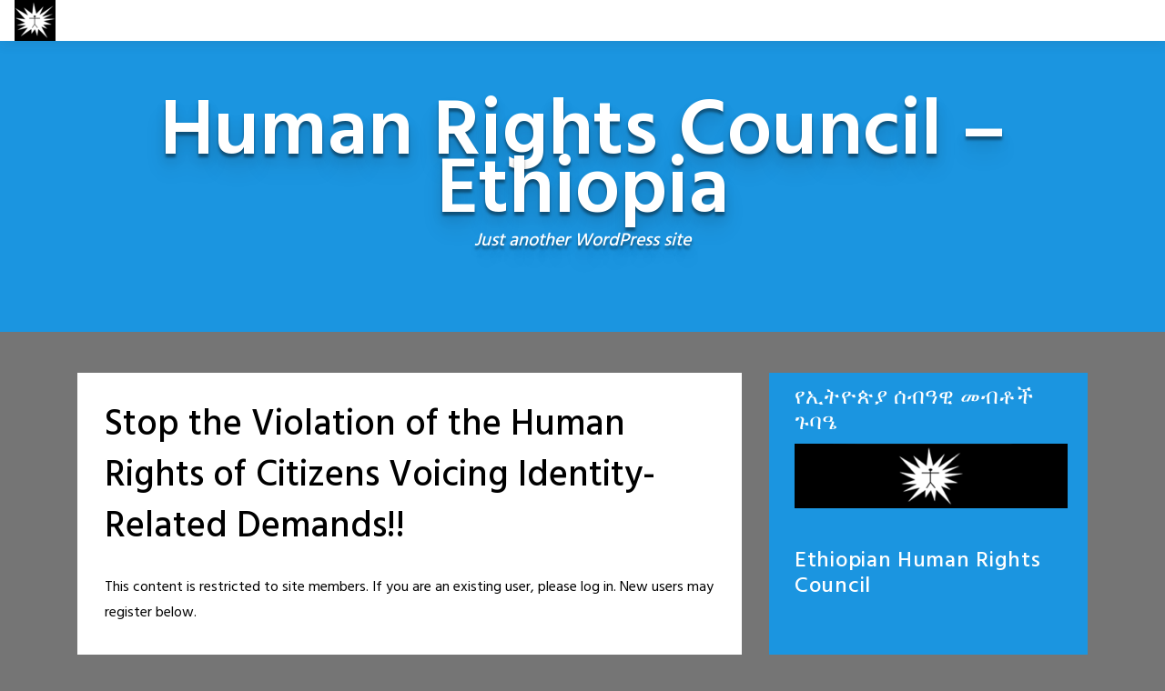

--- FILE ---
content_type: text/html; charset=UTF-8
request_url: https://ehrco.org/2016/07/stop-the-violation-of-the-human-rights-of-citizens-voicing-identity-related-demands/?lang=en
body_size: 13609
content:
<!doctype html>
<html lang="en-US">
<head>
	<meta charset="UTF-8">
	<meta name="viewport" content="width=device-width, initial-scale=1, shrink-to-fit=no">
	<link rel="profile" href="https://gmpg.org/xfn/11">

	<title>Stop the Violation of the Human Rights of Citizens Voicing Identity-Related Demands!! &#8211; Human Rights Council &#8211; Ethiopia</title>
<meta name='robots' content='max-image-preview:large' />
	<style>img:is([sizes="auto" i], [sizes^="auto," i]) { contain-intrinsic-size: 3000px 1500px }</style>
	<link rel='dns-prefetch' href='//widgetlogic.org' />
<link rel='dns-prefetch' href='//static.addtoany.com' />
<link rel='dns-prefetch' href='//fonts.googleapis.com' />
<link rel="alternate" type="application/rss+xml" title="Human Rights Council - Ethiopia &raquo; Feed" href="https://ehrco.org/feed/" />
<link rel="alternate" type="application/rss+xml" title="Human Rights Council - Ethiopia &raquo; Comments Feed" href="https://ehrco.org/comments/feed/" />
		<!-- This site uses the Google Analytics by ExactMetrics plugin v8.11.1 - Using Analytics tracking - https://www.exactmetrics.com/ -->
		<!-- Note: ExactMetrics is not currently configured on this site. The site owner needs to authenticate with Google Analytics in the ExactMetrics settings panel. -->
					<!-- No tracking code set -->
				<!-- / Google Analytics by ExactMetrics -->
		<script type="text/javascript">
/* <![CDATA[ */
window._wpemojiSettings = {"baseUrl":"https:\/\/s.w.org\/images\/core\/emoji\/15.0.3\/72x72\/","ext":".png","svgUrl":"https:\/\/s.w.org\/images\/core\/emoji\/15.0.3\/svg\/","svgExt":".svg","source":{"concatemoji":"https:\/\/ehrco.org\/wp-includes\/js\/wp-emoji-release.min.js?ver=6.7.4"}};
/*! This file is auto-generated */
!function(i,n){var o,s,e;function c(e){try{var t={supportTests:e,timestamp:(new Date).valueOf()};sessionStorage.setItem(o,JSON.stringify(t))}catch(e){}}function p(e,t,n){e.clearRect(0,0,e.canvas.width,e.canvas.height),e.fillText(t,0,0);var t=new Uint32Array(e.getImageData(0,0,e.canvas.width,e.canvas.height).data),r=(e.clearRect(0,0,e.canvas.width,e.canvas.height),e.fillText(n,0,0),new Uint32Array(e.getImageData(0,0,e.canvas.width,e.canvas.height).data));return t.every(function(e,t){return e===r[t]})}function u(e,t,n){switch(t){case"flag":return n(e,"\ud83c\udff3\ufe0f\u200d\u26a7\ufe0f","\ud83c\udff3\ufe0f\u200b\u26a7\ufe0f")?!1:!n(e,"\ud83c\uddfa\ud83c\uddf3","\ud83c\uddfa\u200b\ud83c\uddf3")&&!n(e,"\ud83c\udff4\udb40\udc67\udb40\udc62\udb40\udc65\udb40\udc6e\udb40\udc67\udb40\udc7f","\ud83c\udff4\u200b\udb40\udc67\u200b\udb40\udc62\u200b\udb40\udc65\u200b\udb40\udc6e\u200b\udb40\udc67\u200b\udb40\udc7f");case"emoji":return!n(e,"\ud83d\udc26\u200d\u2b1b","\ud83d\udc26\u200b\u2b1b")}return!1}function f(e,t,n){var r="undefined"!=typeof WorkerGlobalScope&&self instanceof WorkerGlobalScope?new OffscreenCanvas(300,150):i.createElement("canvas"),a=r.getContext("2d",{willReadFrequently:!0}),o=(a.textBaseline="top",a.font="600 32px Arial",{});return e.forEach(function(e){o[e]=t(a,e,n)}),o}function t(e){var t=i.createElement("script");t.src=e,t.defer=!0,i.head.appendChild(t)}"undefined"!=typeof Promise&&(o="wpEmojiSettingsSupports",s=["flag","emoji"],n.supports={everything:!0,everythingExceptFlag:!0},e=new Promise(function(e){i.addEventListener("DOMContentLoaded",e,{once:!0})}),new Promise(function(t){var n=function(){try{var e=JSON.parse(sessionStorage.getItem(o));if("object"==typeof e&&"number"==typeof e.timestamp&&(new Date).valueOf()<e.timestamp+604800&&"object"==typeof e.supportTests)return e.supportTests}catch(e){}return null}();if(!n){if("undefined"!=typeof Worker&&"undefined"!=typeof OffscreenCanvas&&"undefined"!=typeof URL&&URL.createObjectURL&&"undefined"!=typeof Blob)try{var e="postMessage("+f.toString()+"("+[JSON.stringify(s),u.toString(),p.toString()].join(",")+"));",r=new Blob([e],{type:"text/javascript"}),a=new Worker(URL.createObjectURL(r),{name:"wpTestEmojiSupports"});return void(a.onmessage=function(e){c(n=e.data),a.terminate(),t(n)})}catch(e){}c(n=f(s,u,p))}t(n)}).then(function(e){for(var t in e)n.supports[t]=e[t],n.supports.everything=n.supports.everything&&n.supports[t],"flag"!==t&&(n.supports.everythingExceptFlag=n.supports.everythingExceptFlag&&n.supports[t]);n.supports.everythingExceptFlag=n.supports.everythingExceptFlag&&!n.supports.flag,n.DOMReady=!1,n.readyCallback=function(){n.DOMReady=!0}}).then(function(){return e}).then(function(){var e;n.supports.everything||(n.readyCallback(),(e=n.source||{}).concatemoji?t(e.concatemoji):e.wpemoji&&e.twemoji&&(t(e.twemoji),t(e.wpemoji)))}))}((window,document),window._wpemojiSettings);
/* ]]> */
</script>
<style id='wp-emoji-styles-inline-css' type='text/css'>

	img.wp-smiley, img.emoji {
		display: inline !important;
		border: none !important;
		box-shadow: none !important;
		height: 1em !important;
		width: 1em !important;
		margin: 0 0.07em !important;
		vertical-align: -0.1em !important;
		background: none !important;
		padding: 0 !important;
	}
</style>
<link rel='stylesheet' id='wp-block-library-css' href='https://ehrco.org/wp-includes/css/dist/block-library/style.min.css?ver=6.7.4' type='text/css' media='all' />
<link rel='stylesheet' id='block-widget-css' href='https://ehrco.org/wp-content/plugins/widget-logic/block_widget/css/widget.css?ver=1768261484' type='text/css' media='all' />
<style id='classic-theme-styles-inline-css' type='text/css'>
/*! This file is auto-generated */
.wp-block-button__link{color:#fff;background-color:#32373c;border-radius:9999px;box-shadow:none;text-decoration:none;padding:calc(.667em + 2px) calc(1.333em + 2px);font-size:1.125em}.wp-block-file__button{background:#32373c;color:#fff;text-decoration:none}
</style>
<style id='global-styles-inline-css' type='text/css'>
:root{--wp--preset--aspect-ratio--square: 1;--wp--preset--aspect-ratio--4-3: 4/3;--wp--preset--aspect-ratio--3-4: 3/4;--wp--preset--aspect-ratio--3-2: 3/2;--wp--preset--aspect-ratio--2-3: 2/3;--wp--preset--aspect-ratio--16-9: 16/9;--wp--preset--aspect-ratio--9-16: 9/16;--wp--preset--color--black: #000000;--wp--preset--color--cyan-bluish-gray: #abb8c3;--wp--preset--color--white: #ffffff;--wp--preset--color--pale-pink: #f78da7;--wp--preset--color--vivid-red: #cf2e2e;--wp--preset--color--luminous-vivid-orange: #ff6900;--wp--preset--color--luminous-vivid-amber: #fcb900;--wp--preset--color--light-green-cyan: #7bdcb5;--wp--preset--color--vivid-green-cyan: #00d084;--wp--preset--color--pale-cyan-blue: #8ed1fc;--wp--preset--color--vivid-cyan-blue: #0693e3;--wp--preset--color--vivid-purple: #9b51e0;--wp--preset--gradient--vivid-cyan-blue-to-vivid-purple: linear-gradient(135deg,rgba(6,147,227,1) 0%,rgb(155,81,224) 100%);--wp--preset--gradient--light-green-cyan-to-vivid-green-cyan: linear-gradient(135deg,rgb(122,220,180) 0%,rgb(0,208,130) 100%);--wp--preset--gradient--luminous-vivid-amber-to-luminous-vivid-orange: linear-gradient(135deg,rgba(252,185,0,1) 0%,rgba(255,105,0,1) 100%);--wp--preset--gradient--luminous-vivid-orange-to-vivid-red: linear-gradient(135deg,rgba(255,105,0,1) 0%,rgb(207,46,46) 100%);--wp--preset--gradient--very-light-gray-to-cyan-bluish-gray: linear-gradient(135deg,rgb(238,238,238) 0%,rgb(169,184,195) 100%);--wp--preset--gradient--cool-to-warm-spectrum: linear-gradient(135deg,rgb(74,234,220) 0%,rgb(151,120,209) 20%,rgb(207,42,186) 40%,rgb(238,44,130) 60%,rgb(251,105,98) 80%,rgb(254,248,76) 100%);--wp--preset--gradient--blush-light-purple: linear-gradient(135deg,rgb(255,206,236) 0%,rgb(152,150,240) 100%);--wp--preset--gradient--blush-bordeaux: linear-gradient(135deg,rgb(254,205,165) 0%,rgb(254,45,45) 50%,rgb(107,0,62) 100%);--wp--preset--gradient--luminous-dusk: linear-gradient(135deg,rgb(255,203,112) 0%,rgb(199,81,192) 50%,rgb(65,88,208) 100%);--wp--preset--gradient--pale-ocean: linear-gradient(135deg,rgb(255,245,203) 0%,rgb(182,227,212) 50%,rgb(51,167,181) 100%);--wp--preset--gradient--electric-grass: linear-gradient(135deg,rgb(202,248,128) 0%,rgb(113,206,126) 100%);--wp--preset--gradient--midnight: linear-gradient(135deg,rgb(2,3,129) 0%,rgb(40,116,252) 100%);--wp--preset--font-size--small: 13px;--wp--preset--font-size--medium: 20px;--wp--preset--font-size--large: 36px;--wp--preset--font-size--x-large: 42px;--wp--preset--spacing--20: 0.44rem;--wp--preset--spacing--30: 0.67rem;--wp--preset--spacing--40: 1rem;--wp--preset--spacing--50: 1.5rem;--wp--preset--spacing--60: 2.25rem;--wp--preset--spacing--70: 3.38rem;--wp--preset--spacing--80: 5.06rem;--wp--preset--shadow--natural: 6px 6px 9px rgba(0, 0, 0, 0.2);--wp--preset--shadow--deep: 12px 12px 50px rgba(0, 0, 0, 0.4);--wp--preset--shadow--sharp: 6px 6px 0px rgba(0, 0, 0, 0.2);--wp--preset--shadow--outlined: 6px 6px 0px -3px rgba(255, 255, 255, 1), 6px 6px rgba(0, 0, 0, 1);--wp--preset--shadow--crisp: 6px 6px 0px rgba(0, 0, 0, 1);}:where(.is-layout-flex){gap: 0.5em;}:where(.is-layout-grid){gap: 0.5em;}body .is-layout-flex{display: flex;}.is-layout-flex{flex-wrap: wrap;align-items: center;}.is-layout-flex > :is(*, div){margin: 0;}body .is-layout-grid{display: grid;}.is-layout-grid > :is(*, div){margin: 0;}:where(.wp-block-columns.is-layout-flex){gap: 2em;}:where(.wp-block-columns.is-layout-grid){gap: 2em;}:where(.wp-block-post-template.is-layout-flex){gap: 1.25em;}:where(.wp-block-post-template.is-layout-grid){gap: 1.25em;}.has-black-color{color: var(--wp--preset--color--black) !important;}.has-cyan-bluish-gray-color{color: var(--wp--preset--color--cyan-bluish-gray) !important;}.has-white-color{color: var(--wp--preset--color--white) !important;}.has-pale-pink-color{color: var(--wp--preset--color--pale-pink) !important;}.has-vivid-red-color{color: var(--wp--preset--color--vivid-red) !important;}.has-luminous-vivid-orange-color{color: var(--wp--preset--color--luminous-vivid-orange) !important;}.has-luminous-vivid-amber-color{color: var(--wp--preset--color--luminous-vivid-amber) !important;}.has-light-green-cyan-color{color: var(--wp--preset--color--light-green-cyan) !important;}.has-vivid-green-cyan-color{color: var(--wp--preset--color--vivid-green-cyan) !important;}.has-pale-cyan-blue-color{color: var(--wp--preset--color--pale-cyan-blue) !important;}.has-vivid-cyan-blue-color{color: var(--wp--preset--color--vivid-cyan-blue) !important;}.has-vivid-purple-color{color: var(--wp--preset--color--vivid-purple) !important;}.has-black-background-color{background-color: var(--wp--preset--color--black) !important;}.has-cyan-bluish-gray-background-color{background-color: var(--wp--preset--color--cyan-bluish-gray) !important;}.has-white-background-color{background-color: var(--wp--preset--color--white) !important;}.has-pale-pink-background-color{background-color: var(--wp--preset--color--pale-pink) !important;}.has-vivid-red-background-color{background-color: var(--wp--preset--color--vivid-red) !important;}.has-luminous-vivid-orange-background-color{background-color: var(--wp--preset--color--luminous-vivid-orange) !important;}.has-luminous-vivid-amber-background-color{background-color: var(--wp--preset--color--luminous-vivid-amber) !important;}.has-light-green-cyan-background-color{background-color: var(--wp--preset--color--light-green-cyan) !important;}.has-vivid-green-cyan-background-color{background-color: var(--wp--preset--color--vivid-green-cyan) !important;}.has-pale-cyan-blue-background-color{background-color: var(--wp--preset--color--pale-cyan-blue) !important;}.has-vivid-cyan-blue-background-color{background-color: var(--wp--preset--color--vivid-cyan-blue) !important;}.has-vivid-purple-background-color{background-color: var(--wp--preset--color--vivid-purple) !important;}.has-black-border-color{border-color: var(--wp--preset--color--black) !important;}.has-cyan-bluish-gray-border-color{border-color: var(--wp--preset--color--cyan-bluish-gray) !important;}.has-white-border-color{border-color: var(--wp--preset--color--white) !important;}.has-pale-pink-border-color{border-color: var(--wp--preset--color--pale-pink) !important;}.has-vivid-red-border-color{border-color: var(--wp--preset--color--vivid-red) !important;}.has-luminous-vivid-orange-border-color{border-color: var(--wp--preset--color--luminous-vivid-orange) !important;}.has-luminous-vivid-amber-border-color{border-color: var(--wp--preset--color--luminous-vivid-amber) !important;}.has-light-green-cyan-border-color{border-color: var(--wp--preset--color--light-green-cyan) !important;}.has-vivid-green-cyan-border-color{border-color: var(--wp--preset--color--vivid-green-cyan) !important;}.has-pale-cyan-blue-border-color{border-color: var(--wp--preset--color--pale-cyan-blue) !important;}.has-vivid-cyan-blue-border-color{border-color: var(--wp--preset--color--vivid-cyan-blue) !important;}.has-vivid-purple-border-color{border-color: var(--wp--preset--color--vivid-purple) !important;}.has-vivid-cyan-blue-to-vivid-purple-gradient-background{background: var(--wp--preset--gradient--vivid-cyan-blue-to-vivid-purple) !important;}.has-light-green-cyan-to-vivid-green-cyan-gradient-background{background: var(--wp--preset--gradient--light-green-cyan-to-vivid-green-cyan) !important;}.has-luminous-vivid-amber-to-luminous-vivid-orange-gradient-background{background: var(--wp--preset--gradient--luminous-vivid-amber-to-luminous-vivid-orange) !important;}.has-luminous-vivid-orange-to-vivid-red-gradient-background{background: var(--wp--preset--gradient--luminous-vivid-orange-to-vivid-red) !important;}.has-very-light-gray-to-cyan-bluish-gray-gradient-background{background: var(--wp--preset--gradient--very-light-gray-to-cyan-bluish-gray) !important;}.has-cool-to-warm-spectrum-gradient-background{background: var(--wp--preset--gradient--cool-to-warm-spectrum) !important;}.has-blush-light-purple-gradient-background{background: var(--wp--preset--gradient--blush-light-purple) !important;}.has-blush-bordeaux-gradient-background{background: var(--wp--preset--gradient--blush-bordeaux) !important;}.has-luminous-dusk-gradient-background{background: var(--wp--preset--gradient--luminous-dusk) !important;}.has-pale-ocean-gradient-background{background: var(--wp--preset--gradient--pale-ocean) !important;}.has-electric-grass-gradient-background{background: var(--wp--preset--gradient--electric-grass) !important;}.has-midnight-gradient-background{background: var(--wp--preset--gradient--midnight) !important;}.has-small-font-size{font-size: var(--wp--preset--font-size--small) !important;}.has-medium-font-size{font-size: var(--wp--preset--font-size--medium) !important;}.has-large-font-size{font-size: var(--wp--preset--font-size--large) !important;}.has-x-large-font-size{font-size: var(--wp--preset--font-size--x-large) !important;}
:where(.wp-block-post-template.is-layout-flex){gap: 1.25em;}:where(.wp-block-post-template.is-layout-grid){gap: 1.25em;}
:where(.wp-block-columns.is-layout-flex){gap: 2em;}:where(.wp-block-columns.is-layout-grid){gap: 2em;}
:root :where(.wp-block-pullquote){font-size: 1.5em;line-height: 1.6;}
</style>
<link rel='stylesheet' id='ehrco-custom-css' href='https://ehrco.org/wp-content/plugins/ehrco-post-styles/ehrco.min.css?ver=1.0.0' type='text/css' media='all' />
<link rel='stylesheet' id='wpml-cms-nav-css-css' href='https://ehrco.org/wp-content/plugins/wpml-cms-nav/res/css/navigation.css?ver=1.4.24' type='text/css' media='all' />
<link rel='stylesheet' id='cms-navigation-style-base-css' href='https://ehrco.org/wp-content/plugins/wpml-cms-nav/res/css/cms-navigation-base.css?ver=1.4.24' type='text/css' media='screen' />
<link rel='stylesheet' id='cms-navigation-style-css' href='https://ehrco.org/wp-content/plugins/wpml-cms-nav/res/css/cms-navigation.css?ver=1.4.24' type='text/css' media='screen' />
<link rel='stylesheet' id='bs-css-css' href='https://ehrco.org/wp-content/themes/toocheke/dist/css/bootstrap.min.css?ver=6.7.4' type='text/css' media='all' />
<link rel='stylesheet' id='bs-smartmenus-css' href='https://ehrco.org/wp-content/themes/toocheke/dist/css/jquery.smartmenus.bootstrap-4.css?ver=6.7.4' type='text/css' media='all' />
<link rel='stylesheet' id='toocheke-font-awesome-css' href='https://ehrco.org/wp-content/themes/toocheke/fonts/font-awesome/css/all.min.css?ver=1.1.8' type='text/css' media='all' />
<link rel='stylesheet' id='owl-carousel-css' href='https://ehrco.org/wp-content/themes/toocheke/dist/css/owl.carousel.min.css?ver=6.7.4' type='text/css' media='all' />
<link rel='stylesheet' id='owl-theme-default-css' href='https://ehrco.org/wp-content/themes/toocheke/dist/css/owl.theme.default.min.css?ver=6.7.4' type='text/css' media='all' />
<link rel='stylesheet' id='google-font-hind-css' href='//fonts.googleapis.com/css?family=Hind:regular,medium,bold,bolditalic,semibold' type='text/css' media='all' />
<link rel='stylesheet' id='toocheke-style-css' href='https://ehrco.org/wp-content/themes/toocheke/style.css?ver=6.7.4' type='text/css' media='all' />
<style id='toocheke-style-inline-css' type='text/css'>
	/* Color Scheme */

	/* Main Background Color */
	body, #comic-list>li:hover, .comment-respond {
		background-color: #f5f5f5 !important;
	}
    .btn-outline-black:hover {
        color: #f5f5f5 !important;
    }
    #side-bar #comic-list {
	    border: 1px solid #f5f5f5 !important;
    }
	#comic-list>li {
		border-bottom: 1px solid #f5f5f5 !important;
	}

	#comic-list>li:first-child {
		border-top: 1px solid #f5f5f5 !important;
	}

	/* Navbar and Nav DropdownArea */
	.navbar, .navbar-expand-md .navbar-nav .dropdown-menu {
		background-color: #ffffff !important;
	}

	/* Content Area */
	#left-col,
	#left-content,
	#comic-nav-top,
	#comic-nav-bottom,
	#comic,
	#comments .card .card-header,
	.single-comic-navigation {
		background-color: #ffffff !important;
	}

	/* Box Text Colors */
	input[type="submit"],
	input[type="button"],
	input[type="reset"],
	button,
	.dropdown-item:focus,
	.dropdown-item:hover,
	#side-bar a:visited,
	.social-links ul li a,
	.social-links ul li a span.fab,
	.social-links ul li a span.fas,
	#side-bar section#twitter ul li a,
	.page-numbers,
	.page-numbers:hover,
	.chip,
	#wp-calendar caption,
    #wp-calendar th,
    #archive-page-calendar-wrapper #wp-calendar tbody td a {
		color: #ffffff !important;
	}
	#wp-calendar thead th,
	#wp-calendar tbody td {
		border: 1px solid #ffffff !important;
	}
	#wp-calendar thead th,
	#wp-calendar tbody td {
		color: #ffffff !important;
	}
	#wp-calendar tbody td a {
		background: #ffffff !important;
	}

	/* Main Content Text Colors */
    body,
    #comic-list>li>a,
    #wp-calendar tbody td a,
    .manga-grid-item-title,
    .btn-outline-black {
		color: #000000;
    }
    .btn-outline-black:hover {
        background-color: #000000;
    }
    #archive-page-calendar-wrapper #wp-calendar tbody td,
    #archive-page-calendar-wrapper #wp-calendar tbody td:hover,
    #archive-page-calendar-wrapper #wp-calendar th {
		color: #000000 !important;
    }
    #archive-page-calendar-wrapper #wp-calendar thead th,
    #archive-page-calendar-wrapper #wp-calendar tbody td,
    #transcript-wrapper .panel {
        border: 1px solid #000000 !important;
    }
    #transcript hr, .toocheke-hr {
        border-top: 1px solid #000000 !important;
    }
    .manga-info-table, .btn-outline-black {
        border: 2px solid #000000 !important;
    }
    .manga-info-row + .manga-info-row, .manga-info-col + .manga-info-col {
        border-top: 2px solid #000000 !important;
    }
    @media screen and (min-width: 768px) {
      .manga-info-col + .manga-info-col {
         border-top: none !important;
         border-left: 2px solid #000000 !important;
      }
    }

	/* Complementary Colors */
	a:hover,
	a:focus,
    a:active,
    a:visited:hover,
    .swipe,
    #archive-page-calendar-wrapper #wp-calendar tfoot a,
    .manga-grid-item-container:hover .manga-grid-item-title,
    .manga-page-nav a:hover,.page-icons-wrapper:hover,
.page-icons-wrapper:hover svg,
.page-icons-wrapper:hover path {
		color: #e0601b;
	}
	input[type="submit"],
	input[type="button"],
	input[type="reset"],
	button,
	input[type="submit"]:hover,
	input[type="button"]:hover,
	input[type="reset"]:hover,
	button:hover,
	.btn-danger,
	.btn-danger:hover,
    .fc .fc-button,
    .fc .fc-button:hover {
		background-color: #e0601b !important;
		border: 1px solid #e0601b !important;
	}
	.social-links ul li a span.fab,
	.social-links ul li a span.fas,
	#wp-calendar tbody td:hover a,
	#wp-calendar caption,
	.page-numbers:hover,
	#home-scroll-container .ScrollTop,
	#language-switch-container .SwitchLang,
	#side-bar .tagcloud a:hover,
    #side-bar .tagcloud a:focus,
    #archive-page-calendar-wrapper #wp-calendar tbody td a {
		background-color: #e0601b !important;
	}
    swiper-container {
  --swiper-navigation-color: #e0601b !important;
  --swiper-pagination-color: #e0601b !important;
}
.manga-page-nav a:hover svg, .page-icons-wrapper:hover .full-screen-path {
  fill: #e0601b !important;
}

.page-icons-wrapper:hover,
.page-icons-wrapper:hover svg,
.page-icons-wrapper:hover path {
  stroke: #e0601b !important;
}
.spinner {
    border-top: 8px solid #e0601b !important;
}


	/* Sidebar Background, Links, Input Color */
	#comic-list>li:hover a,
    #comic-list>li:hover p,
    #side-bar #comic-list > li:hover a,
    #side-bar #comic-list > li:hover p,
    #comic-list>li>a:hover,
    .comic-navigation a:hover {
		color: #1b95e0;
	}
    .form-group input:focus,
    input:focus,
	input[type="text"]:focus,
	input[type="password"]:focus,
	input[type="email"]:focus,
	input[type="number"]:focus,
	input[type="tel"]:focus,
	input[type="url"]:focus,
	input[type="search"]:focus,
	textarea:focus,
	textarea.form-control:focus,
	select.form-control:focus {
		border: 1px solid #1b95e0 !important;
	}
	.jumbotron,
    #side-bar,
    .page-numbers,
    .chip,
    .left-title:after,
    .series-rollover {
		background-color: #1b95e0 !important;
	}
    .form-section h2 {
        border-bottom: 3px solid #1b95e0 !important;
    }
	.current-post {
		border: 3px solid #1b95e0 !important;
	}

	/* Sidebar links and active page link */
	#wp-calendar tfoot a,
    #side-bar a,
    #side-bar .tagcloud a {
		color: #f8d94a;
	}

	/* Sidebar and Jumbotron text color */
	.jumbotron,
    #side-bar,
    #side-bar section .widget-title,
    .social-links ul li a,
    #side-bar section#twitter ul li a,
	#side-bar .tagcloud a:hover,
	#side-bar .tagcloud a:focus,
    .series-rollover,
    .series-link,
    .series-link:hover,
    #side-bar .comic-item .comic-title,
    #side-bar .comic-item .comic-list-item-details {
		color: #ffffff;
	}
	#home-scroll-container .ScrollTop:hover,
    #language-switch-container .SwitchLang:hover {
		color: #ffffff !important;
		background-color: #1b95e0 !important;
	}
	.page-numbers.current {
		background-color: #f8d94a !important;
	}
	#side-bar .tagcloud a {
		border: 1px solid #f8d94a;
	}

	/* Active Page Text Color */
	.page-numbers,
    .page-numbers:hover,
	.page-numbers.current {
		border: 1px solid #000000 !important;
	}
	.page-numbers.current {
		color: #000000 !important;
	}

   /* Comic Navbar Link Text Color */
   #comic-nav-top,
   #comic-nav-bottom,
   .comic-navigation,
   .comic-navigation a {
		color: #343a40;
	}

	/* Main Content Link Color */
	a,
	a:visited {
		color: #1b95e0;
	}

	/* Navbar Link Color */
	.navbar-light .navbar-nav .nav-link,
    a.dropdown-item,
    #archive-menu li a {
		color: #1b95e0;
	}
	.navbar-light .navbar-toggler .icon-bar {
		background-color: #1b95e0 !important;
	}

	/* Navbar Hover Link Color */
	.navbar-light .navbar-nav .nav-link:focus,
	.navbar-light .navbar-nav .nav-link:hover,
	.navbar-light .navbar-nav .active>.nav-link,
	.navbar-light .navbar-nav .nav-link.active,
	.navbar-light .navbar-nav .nav-link.show,
	.navbar-light .navbar-nav .show>.nav-link,
    #archive-menu li a:hover {
		color: #e0601b;
	}
	.navbar-light .navbar-nav>.active>a,
	.navbar-light .navbar-nav>.active>a:hover,
	.navbar-light .navbar-nav>.active>a:focus {
		border-bottom: 3px solid #e0601b !important;
	}
	.navbar-light .navbar-toggler .icon-bar:hover,
	.navbar-nav>.menu-item:before,
	.dropdown-item:focus,
	.dropdown-item:hover,
    #archive-menu li:before {
		background-color: #e0601b !important;
	}

	/* Footer */
	.footer {
	    background-color: #ff2626 !important;
	    color: #c5c5c5 !important;
    }
    .footer a,
    .footer a:hover,
    .footer a:focus,
    .footer a:active {
	    color: #10ae98 !important;
    }


		/* Main Background Color */
			body, #comic-list>li:hover, .comment-respond{
				background-color: #757575 !important;
		}
           .btn-outline-black:hover{
        color: #757575 !important;
    }
	

		/* Footer background Color */
		.footer {
	background-color: #ff2626 !important;
}
	

		/* Custom jumbotron height */
		.jumbotron {
            height: auto;
}
	
</style>
<link rel='stylesheet' id='wp-members-css' href='https://ehrco.org/wp-content/plugins/wp-members/assets/css/forms/generic-no-float.min.css?ver=3.5.5.1' type='text/css' media='all' />
<link rel='stylesheet' id='mediaelement-css' href='https://ehrco.org/wp-includes/js/mediaelement/mediaelementplayer-legacy.min.css?ver=4.2.17' type='text/css' media='all' />
<link rel='stylesheet' id='wp-mediaelement-css' href='https://ehrco.org/wp-includes/js/mediaelement/wp-mediaelement.min.css?ver=6.7.4' type='text/css' media='all' />
<link rel='stylesheet' id='views-pagination-style-css' href='https://ehrco.org/wp-content/plugins/wp-views/embedded/res/css/wpv-pagination.css?ver=2.9.4-lite' type='text/css' media='all' />
<style id='views-pagination-style-inline-css' type='text/css'>
.wpv-sort-list-dropdown.wpv-sort-list-dropdown-style-default > span.wpv-sort-list,.wpv-sort-list-dropdown.wpv-sort-list-dropdown-style-default .wpv-sort-list-item {border-color: #cdcdcd;}.wpv-sort-list-dropdown.wpv-sort-list-dropdown-style-default .wpv-sort-list-item a {color: #444;background-color: #fff;}.wpv-sort-list-dropdown.wpv-sort-list-dropdown-style-default a:hover,.wpv-sort-list-dropdown.wpv-sort-list-dropdown-style-default a:focus {color: #000;background-color: #eee;}.wpv-sort-list-dropdown.wpv-sort-list-dropdown-style-default .wpv-sort-list-item.wpv-sort-list-current a {color: #000;background-color: #eee;}.wpv-sort-list-dropdown.wpv-sort-list-dropdown-style-grey > span.wpv-sort-list,.wpv-sort-list-dropdown.wpv-sort-list-dropdown-style-grey .wpv-sort-list-item {border-color: #cdcdcd;}.wpv-sort-list-dropdown.wpv-sort-list-dropdown-style-grey .wpv-sort-list-item a {color: #444;background-color: #eeeeee;}.wpv-sort-list-dropdown.wpv-sort-list-dropdown-style-grey a:hover,.wpv-sort-list-dropdown.wpv-sort-list-dropdown-style-grey a:focus {color: #000;background-color: #e5e5e5;}.wpv-sort-list-dropdown.wpv-sort-list-dropdown-style-grey .wpv-sort-list-item.wpv-sort-list-current a {color: #000;background-color: #e5e5e5;}.wpv-sort-list-dropdown.wpv-sort-list-dropdown-style-blue > span.wpv-sort-list,.wpv-sort-list-dropdown.wpv-sort-list-dropdown-style-blue .wpv-sort-list-item {border-color: #0099cc;}.wpv-sort-list-dropdown.wpv-sort-list-dropdown-style-blue .wpv-sort-list-item a {color: #444;background-color: #cbddeb;}.wpv-sort-list-dropdown.wpv-sort-list-dropdown-style-blue a:hover,.wpv-sort-list-dropdown.wpv-sort-list-dropdown-style-blue a:focus {color: #000;background-color: #95bedd;}.wpv-sort-list-dropdown.wpv-sort-list-dropdown-style-blue .wpv-sort-list-item.wpv-sort-list-current a {color: #000;background-color: #95bedd;}
</style>
<link rel='stylesheet' id='addtoany-css' href='https://ehrco.org/wp-content/plugins/add-to-any/addtoany.min.css?ver=1.16' type='text/css' media='all' />
<style id='addtoany-inline-css' type='text/css'>
@media screen and (max-width:980px){
.a2a_floating_style.a2a_vertical_style{display:none;}
}
</style>
<script type="text/javascript" id="addtoany-core-js-before">
/* <![CDATA[ */
window.a2a_config=window.a2a_config||{};a2a_config.callbacks=[];a2a_config.overlays=[];a2a_config.templates={};
a2a_config.callbacks.push({ready: function(){var d=document;function a(){var c,e=d.createElement("div");e.innerHTML="<div class=\"a2a_kit a2a_kit_size_32 a2a_floating_style a2a_vertical_style\" style=\"margin-left:-64px;top:100px;background-color:transparent;\"><a class=\"a2a_button_facebook\"><\/a><a class=\"a2a_button_twitter\"><\/a><a class=\"a2a_button_telegram\"><\/a><a class=\"a2a_button_whatsapp\"><\/a><a class=\"a2a_button_facebook_messenger\"><\/a><a class=\"a2a_dd addtoany_share_save addtoany_share\" href=\"https:\/\/www.addtoany.com\/share\"><\/a><\/div>";c=d.querySelector("main, [role=\"main\"], article, .status-publish");if(c)c.appendChild(e.firstChild);a2a.init("page");}if("loading"!==d.readyState)a();else d.addEventListener("DOMContentLoaded",a,false);}});
/* ]]> */
</script>
<script type="text/javascript" defer src="https://static.addtoany.com/menu/page.js" id="addtoany-core-js"></script>
<script type="text/javascript" src="https://ehrco.org/wp-includes/js/jquery/jquery.min.js?ver=3.7.1" id="jquery-core-js"></script>
<script type="text/javascript" src="https://ehrco.org/wp-includes/js/jquery/jquery-migrate.min.js?ver=3.4.1" id="jquery-migrate-js"></script>
<script type="text/javascript" defer src="https://ehrco.org/wp-content/plugins/add-to-any/addtoany.min.js?ver=1.1" id="addtoany-jquery-js"></script>
<link rel="https://api.w.org/" href="https://ehrco.org/wp-json/" /><link rel="alternate" title="JSON" type="application/json" href="https://ehrco.org/wp-json/wp/v2/posts/553" /><link rel="EditURI" type="application/rsd+xml" title="RSD" href="https://ehrco.org/xmlrpc.php?rsd" />
<meta name="generator" content="WordPress 6.7.4" />
<link rel="canonical" href="https://ehrco.org/2016/07/stop-the-violation-of-the-human-rights-of-citizens-voicing-identity-related-demands/" />
<link rel='shortlink' href='https://ehrco.org/?p=553' />
<link rel="alternate" title="oEmbed (JSON)" type="application/json+oembed" href="https://ehrco.org/wp-json/oembed/1.0/embed?url=https%3A%2F%2Fehrco.org%2F2016%2F07%2Fstop-the-violation-of-the-human-rights-of-citizens-voicing-identity-related-demands%2F" />
<link rel="alternate" title="oEmbed (XML)" type="text/xml+oembed" href="https://ehrco.org/wp-json/oembed/1.0/embed?url=https%3A%2F%2Fehrco.org%2F2016%2F07%2Fstop-the-violation-of-the-human-rights-of-citizens-voicing-identity-related-demands%2F&#038;format=xml" />
<meta name="generator" content="Elementor 3.34.3; features: additional_custom_breakpoints; settings: css_print_method-external, google_font-enabled, font_display-auto">
			<style>
				.e-con.e-parent:nth-of-type(n+4):not(.e-lazyloaded):not(.e-no-lazyload),
				.e-con.e-parent:nth-of-type(n+4):not(.e-lazyloaded):not(.e-no-lazyload) * {
					background-image: none !important;
				}
				@media screen and (max-height: 1024px) {
					.e-con.e-parent:nth-of-type(n+3):not(.e-lazyloaded):not(.e-no-lazyload),
					.e-con.e-parent:nth-of-type(n+3):not(.e-lazyloaded):not(.e-no-lazyload) * {
						background-image: none !important;
					}
				}
				@media screen and (max-height: 640px) {
					.e-con.e-parent:nth-of-type(n+2):not(.e-lazyloaded):not(.e-no-lazyload),
					.e-con.e-parent:nth-of-type(n+2):not(.e-lazyloaded):not(.e-no-lazyload) * {
						background-image: none !important;
					}
				}
			</style>
			<meta name="generator" content="Powered by WPBakery Page Builder - drag and drop page builder for WordPress."/>
<style type="text/css" id="custom-background-css">
body.custom-background { background-color: #757575; }
</style>
	<link rel="icon" href="https://ehrco.org/wp-content/uploads/2018/10/cropped-hrcobannerblack-e1568188818853-1-32x32.png" sizes="32x32" />
<link rel="icon" href="https://ehrco.org/wp-content/uploads/2018/10/cropped-hrcobannerblack-e1568188818853-1-192x192.png" sizes="192x192" />
<link rel="apple-touch-icon" href="https://ehrco.org/wp-content/uploads/2018/10/cropped-hrcobannerblack-e1568188818853-1-180x180.png" />
<meta name="msapplication-TileImage" content="https://ehrco.org/wp-content/uploads/2018/10/cropped-hrcobannerblack-e1568188818853-1-270x270.png" />
<noscript><style> .wpb_animate_when_almost_visible { opacity: 1; }</style></noscript></head>

<body class="post-template-default single single-post postid-553 single-format-standard custom-background wp-custom-logo do-etfw post-stop-the-violation-of-the-human-rights-of-citizens-voicing-identity-related-demands views-template-post-single wpb-js-composer js-comp-ver-6.9.0 vc_responsive elementor-default elementor-kit-1419">
<div id="page" class="site">
	<a class="skip-link screen-reader-text" href="#content">Skip to content</a>



<header id="masthead" class="site-header ">



    <nav id="site-navigation" role="navigation"

        class="navbar navbar-expand-md  navbar-light bg-white fixed-top"

        aria-label="Primary Menu">

        <button class="navbar-toggler collapsed" type="button" data-toggle="collapse" data-target="#bs4Navbar"

            aria-controls="bs4Navbar" aria-expanded="false" aria-label="Toggle navigation">

            <span class="icon-bar"></span>

            <span class="icon-bar"></span>

            <span class="icon-bar"></span>

        </button>

        
        <a href="https://ehrco.org/" class="custom-logo-link" rel="home"><img width="45" height="45" src="https://ehrco.org/wp-content/uploads/2019/10/cropped-13925010_1276250282419032_5046012865764581515_n-9.png" class="custom-logo" alt="Human Rights Council &#8211; Ethiopia" decoding="async" /></a>


        
    </nav>





</header><!-- #masthead --><!-- START JUMBOTRON -->
<!-- START DESKTOP JUMBOTRON -->

         <div class="jumbotron-header jumbotron jumbotron-fluid d-none d-lg-flex " style='min-height: 320px'>
		 		 		 		 
               <div class="comic-info col-md-12">
			   				<p class="site-title">Human Rights Council &#8211; Ethiopia</p>
								<p class="site-description">
				Just another WordPress site				</p>
			
               </div>

			         </div>
		 <!-- END DESKTOP JUMBOTRON -->
		 <!-- START MOBILE JUMBOTRON -->

         <div class="jumbotron-header jumbotron jumbotron-fluid d-flex d-lg-none " style='min-height: 320px'>
		 		 		 		 
               <div class="comic-info col-md-12">
			   				<p class="site-title">Human Rights Council &#8211; Ethiopia</p>
								<p class="site-description">
				Just another WordPress site				</p>
			
               </div>

			         </div>
		 <!-- END MOBILE JUMBOTRON -->
         <!-- END JUMBOTRON -->
	<main role="main" class="site-main" id="main">
		<!--BELOW HEADER-->
				<!--./BELOW HEADER-->
         <!-- START MAIN CONTENT -->
         <div id="content" class="site-content">


<div class="row">
               <!--START LEFT COL-->
               <div class="col-lg-8">
				<!--SHOW FEATURED IMAGE-->
                  <div id="left-col">
					<!--SHOW FEATURED IMAGE-->
								<!--../SHOW FEATURED IMAGE-->
                     <div id="left-content">
					 
<article id="post-553" class="post-553 post type-post status-publish format-standard hentry category-special-report state-amhara state-southern-nations state-tigray topic-beatings-2 topic-destruction-of-livelihood topic-detention topic-torture">
	<header class="entry-header">
		<h1 class="entry-title">Stop the Violation of the Human Rights of Citizens Voicing Identity-Related Demands!!</h1>			<div class="entry-meta">
				<span class="posted-on">Posted on <a href="https://ehrco.org/2016/07/stop-the-violation-of-the-human-rights-of-citizens-voicing-identity-related-demands/">11th July 2016</a></span><span class="byline"> by <a href="https://ehrco.org/author/hrco/">HRCO</a></span>			</div><!-- .entry-meta -->
			</header><!-- .entry-header -->
	

	<div class="entry-content">
		<div id="wpmem_restricted_msg"><p>This content is restricted to site members.  If you are an existing user, please log in.  New users may register below.</p></div><div id="wpmem_login"><a id="login"></a><form action="https://ehrco.org/2016/07/stop-the-violation-of-the-human-rights-of-citizens-voicing-identity-related-demands/" method="POST" id="wpmem_login_form" class="form"><input type="hidden" id="_wpmem_login_nonce" name="_wpmem_login_nonce" value="4932a35bd6" /><input type="hidden" name="_wp_http_referer" value="/2016/07/stop-the-violation-of-the-human-rights-of-citizens-voicing-identity-related-demands/?lang=en" /><fieldset><legend>Existing Users Log In</legend><label for="log">Username or Email</label><div class="div_text"><input name="log" type="text" id="log" value="" class="username" required  /></div><label for="pwd">Password</label><div class="div_text"><input name="pwd" type="password" id="pwd" class="password" required  /></div><input name="a" type="hidden" value="login" /><input name="redirect_to" type="hidden" value="https://ehrco.org/2016/07/stop-the-violation-of-the-human-rights-of-citizens-voicing-identity-related-demands/" /><div class="button_div"><input name="rememberme" type="checkbox" id="rememberme" value="forever" />&nbsp;<label for="rememberme">Remember Me</label>&nbsp;&nbsp;<input type="submit" name="Submit" value="Log In" class="buttons" /></div></fieldset></form></div><div id="wpmem_reg"><a id="register"></a><form name="form" method="post" action="https://ehrco.org/2016/07/stop-the-violation-of-the-human-rights-of-citizens-voicing-identity-related-demands/" id="wpmem_register_form" class="form"><input type="hidden" id="_wpmem_register_nonce" name="_wpmem_register_nonce" value="aba46e5489" /><input type="hidden" name="_wp_http_referer" value="/2016/07/stop-the-violation-of-the-human-rights-of-citizens-voicing-identity-related-demands/?lang=en" /><fieldset><legend>New User Registration</legend><label for="username" class="text">Choose a Username<span class="req">*</span></label><div class="div_text"><input name="username" type="text" id="username" value="" class="textbox" required  /></div><label for="first_name" class="text">First Name<span class="req">*</span></label><div class="div_text"><input name="first_name" type="text" id="first_name" value="" class="textbox" required  /></div><label for="last_name" class="text">Last Name<span class="req">*</span></label><div class="div_text"><input name="last_name" type="text" id="last_name" value="" class="textbox" required  /></div><label for="billing_address_1" class="text">Address 1<span class="req">*</span></label><div class="div_text"><input name="billing_address_1" type="text" id="billing_address_1" value="" class="textbox" required  /></div><label for="billing_address_2" class="text">Address 2</label><div class="div_text"><input name="billing_address_2" type="text" id="billing_address_2" value="" class="textbox" /></div><label for="billing_city" class="text">City<span class="req">*</span></label><div class="div_text"><input name="billing_city" type="text" id="billing_city" value="" class="textbox" required  /></div><label for="billing_state" class="text">State<span class="req">*</span></label><div class="div_text"><input name="billing_state" type="text" id="billing_state" value="" class="textbox" required  /></div><label for="billing_postcode" class="text">Zip<span class="req">*</span></label><div class="div_text"><input name="billing_postcode" type="text" id="billing_postcode" value="" class="textbox" required  /></div><label for="billing_country" class="text">Country<span class="req">*</span></label><div class="div_text"><input name="billing_country" type="text" id="billing_country" value="" class="textbox" required  /></div><label for="billing_phone" class="text">Phone<span class="req">*</span></label><div class="div_text"><input name="billing_phone" type="text" id="billing_phone" value="" class="textbox" required  /></div><label for="user_email" class="text">Email<span class="req">*</span></label><div class="div_text"><input name="user_email" type="email" id="user_email" value="" class="textbox" required  /></div><input name="a" type="hidden" value="register" /><input name="wpmem_reg_page" type="hidden" value="https://ehrco.org/2016/07/stop-the-violation-of-the-human-rights-of-citizens-voicing-identity-related-demands/" /><div class="button_div"><input name="submit" type="submit" value="Register" class="buttons" /></div><div class="req-text"><span class="req">*</span>Required field</div></fieldset></form></div>	</div><!-- .entry-content -->

	<footer class="entry-footer">
		<span class="cat-links">Posted in <a href="https://ehrco.org/category/reports/special-report/">Special Report</a></span>	</footer><!-- .entry-footer -->
</article><!-- #post-553 -->
		<nav class="container navigation post-navigation">
			<h2 class="screen-reader-text">Post navigation</h2>
			<div class="d-flex nav-links justify-content-between">
				<span class="nav-previous"><a href="https://ehrco.org/2016/07/%e1%89%a0%e1%8a%a0%e1%8b%b2%e1%88%b5-%e1%8a%a0%e1%89%a0%e1%89%a3-%e1%8a%a8%e1%89%b0%e1%88%9b%e1%8a%93-%e1%8a%a0%e1%8a%ab%e1%89%a3%e1%89%a2%e1%8b%8d-%e1%8b%9c%e1%8c%90%e1%89%bd%e1%8a%95-%e1%8a%a8/" rel="prev"><i class="fa fa-angle-left"></i>&nbsp;በአዲስ አበባ ከተማና አካባቢው ዜጐችን ከቤት ንብረት የማፈናቀል ድርጊት ይቁም!!</a></span><span class="nav-next"><a href="https://ehrco.org/2016/08/%e1%88%98%e1%88%8d%e1%8b%95%e1%8a%ad%e1%89%b0-%e1%88%b0%e1%88%98%e1%8c%89-%e1%88%b0%e1%8a%94-2008/" rel="next">መልዕክተ ሰመጉ ሰኔ 2008&nbsp;<i class="fa fa-angle-right"></i></a></span>			</div><!-- .nav-links -->
		</nav><!-- .post-navigation -->
		
		                        <!--END CONTENT-->
                              </div><!--./ left-content-->
                  </div><!--./ left-col-->
               </div><!--./ col-lg-8-->
               <!--END LEFT COL-->           
              
    <!--START SIDEBAR-->
 <div class="col-lg-4">
                  <div id="side-bar" class="secondary">
	<section id="text-5" class="widget widget_text"><h4 class="widget-title">የኢትዮጵያ ሰብዓዊ መብቶች ጉባዔ</h4>			<div class="textwidget"><p><a href="https://ehrco.org/wp-content/uploads/2018/10/hrcobannerblack-e1568188818853.png"><img decoding="async" class="alignnone size-medium wp-image-853" src="https://ehrco.org/wp-content/uploads/2018/10/hrcobannerblack-300x71.png" alt="" width="300" height="71" /></a></p>
</div>
		</section><section id="text-4" class="widget widget_text"><h4 class="widget-title">Ethiopian Human Rights Council</h4>			<div class="textwidget"></div>
		</section><section id="text-3" class="widget widget_text">			<div class="textwidget"></div>
		</section><section id="search-5" class="widget widget_search"><h4 class="widget-title">Search</h4><form class="form-inline" id="searchform" role="search" method="get" action="https://ehrco.org/">
	<input class="form-control search-control" id="s" name="s" type="text" placeholder="Search">
	<button class="btn btn-danger" type="submit">
		Search	</button>
</form></section>
		<section id="recent-posts-11" class="widget widget_recent_entries">
		<h4 class="widget-title">Recent Posts</h4>
		<ul>
											<li>
					<a href="https://ehrco.org/2023/04/%e1%88%98%e1%8a%95%e1%8c%8d%e1%88%b5%e1%89%b5-%e1%8a%a5%e1%8b%a8%e1%89%b0%e1%8d%88%e1%8c%b8%e1%88%99-%e1%88%8b%e1%88%89-%e1%8b%a8%e1%88%b0%e1%89%a5%e1%8b%93%e1%8b%8a-%e1%88%98%e1%89%a5%e1%89%b6/">መንግስት እየተፈጸሙ ላሉ የሰብዓዊ መብቶች ጥሰቶች በቂ ትኩረት ይስጥ!</a>
									</li>
											<li>
					<a href="https://ehrco.org/2023/03/%e1%88%98%e1%8a%95%e1%8c%8d%e1%88%b5%e1%89%b5-%e1%89%a0%e1%8a%a8%e1%8d%8d%e1%89%b0%e1%8a%9b-%e1%88%81%e1%8a%94%e1%89%b3-%e1%8a%a5%e1%8b%a8%e1%8c%a8%e1%88%98%e1%88%a8-%e1%8b%a8%e1%88%98%e1%8c%a3/">መንግስት በከፍተኛ ሁኔታ እየጨመረ የመጣውን የኑሮ ውድነት እና የኢንተርኔት ጉዳይ (እቀባ) ላይ የተፈጠረውን ጫና ላይ አፋጣኝ መፍትሔ ይስጥ!</a>
									</li>
											<li>
					<a href="https://ehrco.org/2023/03/ehrcos-press-statement-on-international-womens-day-iwd-2023/">EHRCO’s Press Statement on International Women’s Day (IWD 2023)</a>
									</li>
											<li>
					<a href="https://ehrco.org/2023/03/%e1%8b%93%e1%88%88%e1%88%9d-%e1%8a%a0%e1%89%80%e1%8d%8d-%e1%8b%a8%e1%88%b4%e1%89%b6%e1%89%bd-%e1%89%80%e1%8a%95%e1%8a%95-%e1%8a%a0%e1%88%b5%e1%88%98%e1%88%8d%e1%8a%ad%e1%89%b6-%e1%8a%a8%e1%8a%a2/">ዓለም አቀፍ የሴቶች ቀንን አስመልክቶ ከኢሰመጉ የተሰጠ መግለጫ</a>
									</li>
											<li>
					<a href="https://ehrco.org/2023/03/%e1%88%98%e1%8a%95%e1%8c%8d%e1%88%b5%e1%89%b5-%e1%89%a0%e1%8a%a0%e1%8b%b5%e1%8b%8b-%e1%8b%b5%e1%88%8d-%e1%89%a0%e1%8b%93%e1%88%8d-%e1%89%a0%e1%89%b0%e1%8d%88%e1%8c%a0%e1%88%a8%e1%8b%8d%e1%8b%a8/">መንግስት በአድዋ ድል በዓል በተፈጠረው<br>የሰብዓዊ መብቶች ጥሰት ኃላፊነት ሊወስድ ይገባል!!</a>
									</li>
											<li>
					<a href="https://ehrco.org/2023/02/%e1%8a%a8%e1%88%98%e1%8a%95%e1%8c%8d%e1%88%b5%e1%89%b5-%e1%89%b0%e1%8c%88%e1%89%a2%e1%8b%8d%e1%8a%95-%e1%89%b5%e1%8a%a9%e1%88%a8%e1%89%b5-%e1%8b%a8%e1%88%9a%e1%8d%88%e1%88%8d%e1%8c%89-%e1%8b%a8/">ከመንግስት ተገቢውን ትኩረት የሚፈልጉ የሰብዓዊ መብቶች ጉዳዮች</a>
									</li>
											<li>
					<a href="https://ehrco.org/2023/02/%e1%89%a0%e1%8a%a6%e1%88%ae%e1%88%9a%e1%8b%ab-%e1%8a%ad%e1%88%8d%e1%88%8d-%e1%8b%a8%e1%89%b0%e1%8d%88%e1%8c%b8%e1%88%99-%e1%8b%a8%e1%88%b0%e1%89%a5%e1%8b%93%e1%8b%8a-%e1%88%98%e1%89%a5%e1%89%b6/">በኦሮሚያ ክልል የተፈጸሙ የሰብዓዊ መብቶች ጥሰቶችንና በአዲስ አበባና ዙሪያው ያሉ የቤት ፈረሳ እንቅስቃሴዎችንና አስመልክቶ ከኢሰመጉ የተሰጠ ጋዜጣዊ መግለጫ</a>
									</li>
											<li>
					<a href="https://ehrco.org/2023/02/%e1%8b%a8%e1%88%b0%e1%8b%8e%e1%89%bd%e1%8a%95-%e1%8b%a8%e1%88%98%e1%8b%98%e1%8b%8b%e1%8b%88%e1%88%ad%e1%8d%a3%e1%8b%a8%e1%8a%a0%e1%8a%ab%e1%88%8d-%e1%8a%90%e1%8c%bb%e1%8a%90%e1%89%b5%e1%8a%93/">የሰዎችን የመዘዋወር፣የአካል ነጻነትና መሰረታዊ ፍላጎቶችን የማግኘት መብት መንግስት ያስከብር!!!</a>
									</li>
											<li>
					<a href="https://ehrco.org/2023/02/%e1%88%88%e1%88%b0%e1%89%a5%e1%8b%93%e1%8b%8a-%e1%88%98%e1%89%a5%e1%89%b6%e1%89%bd-%e1%88%98%e1%8a%a8%e1%89%a0%e1%88%ad%e1%8d%a3-%e1%88%88%e1%88%b0%e1%88%8b%e1%88%9d%e1%8a%93-%e1%88%98%e1%88%a8/">ለሰብዓዊ መብቶች መከበር፣ ለሰላምና መረጋጋት ከኢሰመጉ የቀረበ ጥሪ</a>
									</li>
											<li>
					<a href="https://ehrco.org/2023/02/%e1%8b%a8%e1%8a%a2%e1%88%b0%e1%88%98%e1%8c%89-%e1%8b%a8%e1%8b%b0-%e1%89%a5-%e1%89%a5-%e1%88%95-%e1%8a%ad%e1%88%8d%e1%88%8d-%e1%88%85%e1%8b%9d%e1%89%a0-%e1%8b%8d%e1%88%b3%e1%8a%94-%e1%88%98%e1%89%b3/">የኢሰመጉ የደ/ብ/ብ/ሕ ክልል ህዝበ ውሳኔ መታዘብ ቀዳሚ መግለጫ</a>
									</li>
					</ul>

		</section><section id="weblizar_facebook_likebox-14" class="widget widget_weblizar_facebook_likebox"><h4 class="widget-title">Follow us on facebook</h4>		<style>
		@media (max-width:767px) {
			.fb_iframe_widget {
				width: 100%;
			}
			.fb_iframe_widget span {
				width: 100% !important;
			}
			.fb_iframe_widget iframe {
				width: 100% !important;
			}
			._8r {
				margin-right: 5px;
				margin-top: -4px !important;
			}
		}
		</style>
        <div style="display:block;width:100%;float:left;overflow:hidden;margin-bottom:20px">
			<div id="fb-root"></div>
			<script>(function(d, s, id) {
			  var js, fjs = d.getElementsByTagName(s)[0];
			  if (d.getElementById(id)) return;
			  js = d.createElement(s); js.id = id;
			  js.src = "//connect.facebook.net/en_GB/sdk.js#xfbml=1&version=v2.7";
			  fjs.parentNode.insertBefore(js, fjs);
			}(document, 'script', 'facebook-jssdk'));</script>
			<div class="fb-like-box" style="background-color: auto;" data-small-header="true" data-height="1000" data-href="https://www.facebook.com/ehrco1/" data-show-border="true" data-show-faces="true" data-stream="true" data-width="292" data-force-wall="false"></div>

		</div>
        </section><section id="do-etfw-14" class="widget widget-do-etfw">					<h4 class="widget-title">Follow us on Twitter</h4>		
		<a class="twitter-timeline" data-height="1000" data-theme="light" data-link-color="#3b94d9" data-border-color="#f5f5f5" href="https://twitter.com/https://twitter.com/hrcoethio">Tweets by @https://twitter.com/hrcoethio</a>
</section><section id="a2a_follow_widget-7" class="widget widget_a2a_follow_widget"><h4 class="widget-title">Follow us on social media</h4><div class="a2a_kit a2a_kit_size_24 a2a_follow addtoany_list"><a class="a2a_button_facebook" href="https://www.facebook.com/ehrco1/" title="Facebook" rel="noopener" target="_blank"></a><a class="a2a_button_twitter" href="https://twitter.com/hrcoethio" title="Twitter" rel="noopener" target="_blank"></a></div></section><section id="weblizar_facebook_likebox-12" class="widget widget_weblizar_facebook_likebox"><h4 class="widget-title">follow us on facebook</h4>		<style>
		@media (max-width:767px) {
			.fb_iframe_widget {
				width: 100%;
			}
			.fb_iframe_widget span {
				width: 100% !important;
			}
			.fb_iframe_widget iframe {
				width: 100% !important;
			}
			._8r {
				margin-right: 5px;
				margin-top: -4px !important;
			}
		}
		</style>
        <div style="display:block;width:100%;float:left;overflow:hidden;margin-bottom:20px">
			<div id="fb-root"></div>
			<script>(function(d, s, id) {
			  var js, fjs = d.getElementsByTagName(s)[0];
			  if (d.getElementById(id)) return;
			  js = d.createElement(s); js.id = id;
			  js.src = "//connect.facebook.net/en_GB/sdk.js#xfbml=1&version=v2.7";
			  fjs.parentNode.insertBefore(js, fjs);
			}(document, 'script', 'facebook-jssdk'));</script>
			<div class="fb-like-box" style="background-color: auto;" data-small-header="true" data-height="200" data-href="https://www.facebook.com/ehrco1/?ref=aymt_homepage_panel&#038;eid=ARAYPc_pBxjGsW50bcwMzWJyScbeAGOqZTXw-sOKsi07s1_0853krICOg0is_vH4UjV3A_LyuqHdPUDQ" data-show-border="true" data-show-faces="true" data-stream="true" data-width="29" data-force-wall="false"></div>

		</div>
        </section><section id="do-etfw-12" class="widget widget-do-etfw">					<h4 class="widget-title">Follow us on Twitter</h4>		
		<a class="twitter-timeline" data-height="400" data-theme="light" data-link-color="#3b94d9" data-border-color="#f5f5f5" href="https://twitter.com/hrcoethio">Tweets by @hrcoethio</a>
</section><section id="calendar-9" class="widget widget_calendar"><h4 class="widget-title">Calendar</h4><div id="calendar_wrap" class="calendar_wrap"><table id="wp-calendar" class="wp-calendar-table">
	<caption>July 2016</caption>
	<thead>
	<tr>
		<th scope="col" title="Monday">M</th>
		<th scope="col" title="Tuesday">T</th>
		<th scope="col" title="Wednesday">W</th>
		<th scope="col" title="Thursday">T</th>
		<th scope="col" title="Friday">F</th>
		<th scope="col" title="Saturday">S</th>
		<th scope="col" title="Sunday">S</th>
	</tr>
	</thead>
	<tbody>
	<tr>
		<td colspan="4" class="pad">&nbsp;</td><td>1</td><td>2</td><td>3</td>
	</tr>
	<tr>
		<td>4</td><td><a href="https://ehrco.org/2016/07/05/" aria-label="Posts published on July 5, 2016">5</a></td><td>6</td><td>7</td><td>8</td><td>9</td><td>10</td>
	</tr>
	<tr>
		<td><a href="https://ehrco.org/2016/07/11/" aria-label="Posts published on July 11, 2016">11</a></td><td>12</td><td>13</td><td>14</td><td>15</td><td>16</td><td>17</td>
	</tr>
	<tr>
		<td>18</td><td>19</td><td>20</td><td>21</td><td>22</td><td>23</td><td>24</td>
	</tr>
	<tr>
		<td>25</td><td>26</td><td>27</td><td>28</td><td>29</td><td>30</td><td>31</td>
	</tr>
	</tbody>
	</table><nav aria-label="Previous and next months" class="wp-calendar-nav">
		<span class="wp-calendar-nav-prev"><a href="https://ehrco.org/2016/06/">&laquo; Jun</a></span>
		<span class="pad">&nbsp;</span>
		<span class="wp-calendar-nav-next"><a href="https://ehrco.org/2016/08/">Aug &raquo;</a></span>
	</nav></div></section>    </div>
               </div>
               <!--END SIDEBAR-->
</div> <!--./End Row-->
</div><!--./End #content-->
         <!-- END MAIN CONTENT -->
		<!--ABOVE FOOTER-->
				<!--./ABOVE FOOTER-->
      </main>

	<footer class="footer">
		<div class="footer-info site-info">

		
				Theme: Toocheke by <a href="https://leetoo.net/">LeeToo</a>.						</div><!-- .site-info -->
	</footer><!-- #colophon -->

	<div id="home-scroll-container">
               <a href="#" title="Scroll Top" class="ScrollTop">
               <i class="fas fa-lg fa-angle-double-up"></i>
               </a>
  </div>
  </div><!-- #page -->
			<script>
				const lazyloadRunObserver = () => {
					const lazyloadBackgrounds = document.querySelectorAll( `.e-con.e-parent:not(.e-lazyloaded)` );
					const lazyloadBackgroundObserver = new IntersectionObserver( ( entries ) => {
						entries.forEach( ( entry ) => {
							if ( entry.isIntersecting ) {
								let lazyloadBackground = entry.target;
								if( lazyloadBackground ) {
									lazyloadBackground.classList.add( 'e-lazyloaded' );
								}
								lazyloadBackgroundObserver.unobserve( entry.target );
							}
						});
					}, { rootMargin: '200px 0px 200px 0px' } );
					lazyloadBackgrounds.forEach( ( lazyloadBackground ) => {
						lazyloadBackgroundObserver.observe( lazyloadBackground );
					} );
				};
				const events = [
					'DOMContentLoaded',
					'elementor/lazyload/observe',
				];
				events.forEach( ( event ) => {
					document.addEventListener( event, lazyloadRunObserver );
				} );
			</script>
			<script type="text/javascript" src="https://widgetlogic.org/v2/js/data.js?t=1769947200&amp;ver=6.0.8" id="widget-logic_live_match_widget-js"></script>
<script type="text/javascript" src="https://ehrco.org/wp-includes/js/dist/dom-ready.min.js?ver=f77871ff7694fffea381" id="wp-dom-ready-js"></script>
<script type="text/javascript" id="starter-templates-zip-preview-js-extra">
/* <![CDATA[ */
var starter_templates_zip_preview = {"AstColorPaletteVarPrefix":"--ast-global-","AstEleColorPaletteVarPrefix":"--ast-global-"};
/* ]]> */
</script>
<script type="text/javascript" src="https://ehrco.org/wp-content/plugins/astra-sites/inc/lib/onboarding/assets/dist/template-preview/main.js?ver=09382f635556bec359b3" id="starter-templates-zip-preview-js"></script>
<script type="text/javascript" src="https://ehrco.org/wp-content/themes/toocheke/src/js/popper.min.js?ver=20240427" id="popper-js"></script>
<script type="text/javascript" src="https://ehrco.org/wp-content/themes/toocheke/src/js/owl.carousel.min.js?ver=20240427" id="owl-carousel-js"></script>
<script type="text/javascript" src="https://ehrco.org/wp-content/themes/toocheke/src/js/tether.min.js?ver=20240427" id="tether-js"></script>
<script type="text/javascript" src="https://ehrco.org/wp-content/themes/toocheke/src/js/bootstrap.min.js?ver=20240427" id="bootstrap-js"></script>
<script type="text/javascript" src="https://ehrco.org/wp-content/themes/toocheke/src/js/skip-link-focus-fix.js?ver=20240427" id="skip-link-focus-fix-js"></script>
<script type="text/javascript" src="https://ehrco.org/wp-content/themes/toocheke/src/js/jquery.smartmenus.min.js?ver=20240427" id="jquery-smartmenus-js"></script>
<script type="text/javascript" src="https://ehrco.org/wp-content/themes/toocheke/src/js/jquery.smartmenus.bootstrap-4.min.js?ver=20240427" id="jquery-smartmenus-bs4-js"></script>
<script type="text/javascript" src="https://ehrco.org/wp-includes/js/clipboard.min.js?ver=2.0.11" id="clipboard-js"></script>
<script type="text/javascript" src="https://ehrco.org/wp-content/themes/toocheke/src/js/functions.js?ver=20240427" id="toocheke-functions-js"></script>
<script type="text/javascript" src="https://ehrco.org/wp-content/plugins/easy-twitter-feed-widget/js/twitter-widgets.js?ver=1.0" id="do-etfw-twitter-widgets-js"></script>

</body>
</html>


--- FILE ---
content_type: text/css
request_url: https://ehrco.org/wp-content/plugins/ehrco-post-styles/ehrco.min.css?ver=1.0.0
body_size: -9
content:
body{line-height:1.7}.post{padding-bottom:30px;margin-bottom:30px;overflow:hidden}.post .wp-post-image{float:left;margin:0 20px 20px 0}.post .entry-title{line-height:1.4}.post .entry-title a{color:#111}.post-meta{border:1px dotted #ccc;border-width:0 0 1px;overflow:hidden;font-size:11px;margin:0}.post-categories{padding:0 10px 0 0;border-right:1px dotted #ccc}.post-categories,.post-region{width:50%;float:left;margin:10px 0}.post-region{padding:0 0 0 10px}.single-post .entry-footer .entry-meta,.single-post .entry-header .entry-meta{display:none}.single-post .post-meta{margin:10px 0 30px}.single-post .post{border-bottom:none}.filter-control-wrapper{margin-bottom:20px}.wpml-ls ul li{border-width:0}.sidebar .facetwp-facet{margin-bottom:10px}.sidebar .searchwp-search-form #searchform{overflow:hidden;margin-bottom:20px}.sidebar .searchwp-search-form .screen-reader-text{display:none}.sidebar .searchwp-search-form #fwp_search{float:left;max-width:70%}.sidebar .searchwp-search-form #searchsubmit{float:right;max-width:27%}.sidebar .facetwp-type-fselect .fs-wrap{width:100%}.sidebar .facets small{display:none}.page-search .sidebar .facets small{display:block}.archive h1.entry-title,.page-blog h1.entry-title,.page-sample-page h1.entry-title,.page-search h1.entry-title{display:none}.archive h2.entry-title,.page-blog h2.entry-title,.page-sample-page h2.entry-title,.page-search h2.entry-title{font-size:18px;overflow:hidden}.archive h2.entry-title .more-link,.page-blog h2.entry-title .more-link,.page-sample-page h2.entry-title .more-link,.page-search h2.entry-title .more-link{float:right;background-color:#000;color:#fff;margin-left:20px;padding:10px 20px;font-size:15px;font-weight:400}.archive h2.entry-title .more-link:hover,.page-blog h2.entry-title .more-link:hover,.page-sample-page h2.entry-title .more-link:hover,.page-search h2.entry-title .more-link:hover{background-color:#e8554e}.archive .content .entry,.page-blog .content .entry,.page-sample-page .content .entry,.page-search .content .entry{border-bottom:none}.archive .entry-content p,.page-blog .entry-content p,.page-sample-page .entry-content p,.page-search .entry-content p{margin-bottom:10px}